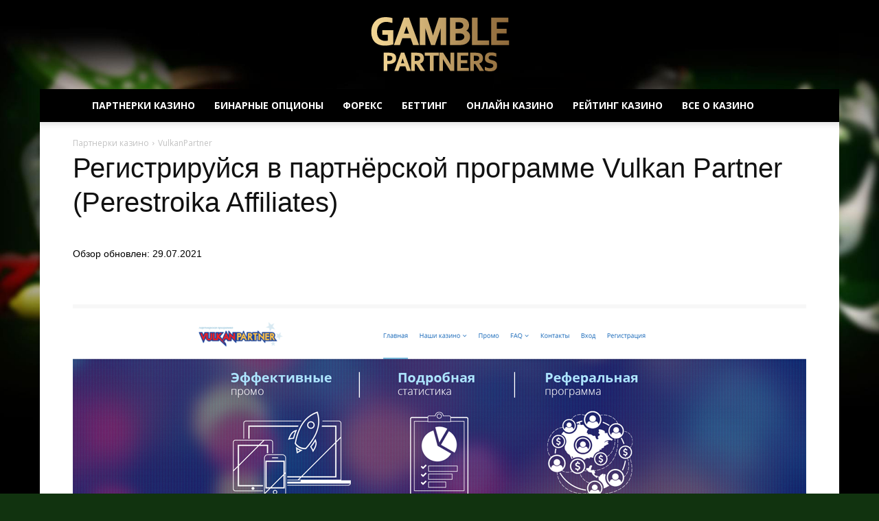

--- FILE ---
content_type: text/html; charset=UTF-8
request_url: https://gamble-partners2.com/vulkanpartner
body_size: 7247
content:
<!DOCTYPE html><html lang="ru-RU" prefix="og: https://ogp.me/ns#" class="td-md-is-chrome"><head><meta charset="UTF-8"><title>Perestroika Affiliates (VulkanPartner) – партнерка казино, с которой ты можешь зарабатывать</title><meta name="viewport" content="width=device-width, initial-scale=1"><meta name="description" content="Партнерская программа VulkanPartner – золотая жила для вебмастеров. Присоединяйтесь и зарабатывайте на продвижении крупнейших игорных клубов рунета."><meta name="keywords" content="VulkanPartner, вулкан партнер, парнерка казино, партнерская программа казино, Perestroika Affiliates"><link rel="icon" type="image/png" href="/uploads/514/favicon.png"/><script type="text/javascript" src="https://platform-api.sharethis.com/js/sharethis.js#property=5f9ab3936de86200192a4825&product=inline-share-buttons" async="async"></script><link rel="stylesheet" id="google-font-rest-css" href="https://fonts.googleapis.com/css?family=Roboto+Condensed%3A400italic%2C700italic%2C700%2C400%7COpen+Sans%3A400italic%2C600italic%2C700italic%2C400%2C700%2C600&amp;ver=4.8.1" type="text/css" media="all"><link href="https://gamble-partners2.com/vulkanpartner" rel="canonical"><meta name="title" content="Perestroika Affiliates (VulkanPartner) – партнерка казино, с которой ты можешь зарабатывать"><meta name="yandex-verification" content="650ae83770536c34"><meta name="google-site-verification" content="NR2ODcQavzjHyz6cZLAOUBqZ2Pvd-eYK3uCZlHX2piI"><script type="application/ld+json">{"@context":"https://schema.org","@type":"WebSite","name":"Партнерки казино – зарабатывайте более 1500$ в сутки на продвижении сайтов казино","description":"Ищете побочный источник дохода, но попадается одна ерунда? Попробуйте партнерки казино и, вполне возможно, что этот вид заработка затем станет основным с прибылью свыше 1500$ в день.","url":"https://gamble-partners2.com","image":"https://gamble-partners2.com/uploads/514/pages/8793/8793.jpg"}</script><script type="application/ld+json">{"@context":"https://schema.org","@type":"TechArticle","mainEntityOfPage":{"@type":"WebPage","@id":"https://gamble-partners2.com/vulkanpartner"},"headline":"Регистрируйся в партнёрской программе Vulkan Partner (Perestroika Affiliates)","proficiencyLevel":"Beginner","alternativeHeadline":"Perestroika Affiliates (VulkanPartner) – партнерка казино, с которой ты можешь зарабатывать","image":"http://gamble-partners2.com/uploads/514/pages/8819/8819.png","author":"gamble-partners2.com","genre":"http://vocab.getty.edu/aat/300252706","wordCount":"489","publisher":{"@type":"Organization","name":"gamble-partners2.com","logo":{"url":"https://gamble-partners2.com/uploads/514/pages/8793/8793.jpg","@type":"ImageObject"}},"url":"https://gamble-partners2.com/vulkanpartner","datePublished":"2020-04-23T10:13:51+00:00","dateCreated":"2020-04-23T10:13:51+00:00","dateModified":"2021-07-29T10:42:44+00:00","description":"Партнерская программа VulkanPartner – золотая жила для вебмастеров. Присоединяйтесь и зарабатывайте на продвижении крупнейших игорных клубов рунета.","articleBody":" ПЕРЕЙТИ В ПАРТНЕРКУ Партнерские программы – это превосходная возможность заработка, если вы владеете одним или несколькими веб-ресурсами сразу. Особенно востребованы вебмастера, занимающиеся продв..."}</script><script type="application/ld+json">{"@context":"https://schema.org","@type":"BreadcrumbList","itemListElement":[{"@type":"ListItem","position":1,"item":{"@id":"https:\/\/gamble-partners2.com\/","name":"Партнерки казино"}},{"@type":"ListItem","position":2,"item":{"@id":"https:\/\/gamble-partners2.com\/vulkanpartner","name":"VulkanPartner"}}]}</script><script type="application/ld+json">{"@context":"https://schema.org","@type":"SiteNavigationElement","name":["О нас","Беттинг","Партнерки казино – зарабатывайте более 1500$ в сутки на продвижении сайтов казино","Онлайн казино","Рейтинг казино","Контакты"],"url":["https:\/\/gamble-partners2.com\/o-nas","https:\/\/gamble-partners2.com\/betting","https:\/\/gamble-partners2.com\/","https:\/\/gamble-partners2.com\/online-casino","https:\/\/gamble-partners2.com\/rating-casino","https:\/\/gamble-partners2.com\/kontakty"]}</script><link type='text/css' rel='stylesheet' href='/assets/css/templates/style_3ba9a4f1177b3a07cafce707c9e362db.css' media='all'></head><body class="archive category category-news-casino category-66 td_category_template_7 td_category_top_posts_style_disable wpb-js-composer js-comp-ver-4.5.2 vc_responsive td-boxed-layout td-js-loaded"><div class="backstretch"><img src='/uploads/514/bg-casino-e1435996945579.jpg' alt='' class='td-backstretch not-parallax td-stretch-width' style='opacity: 1;'></div><div id="td-outer-wrap"><div class="td-transition-content-and-menu td-mobile-nav-wrap"><div id="td-mobile-nav"><div class="td-mobile-content"><div class="menu-glavnoe-menyu-container"><ul id="menu-glavnoe-menyu" class=""><li id="menu-item-582" class="menu-item menu-item-type-taxonomy menu-item-object-category menu-item-587"><a href="/">Партнерки казино</a></li><li id="menu-item-583" class="menu-item menu-item-type-taxonomy menu-item-object-category menu-item-582"><a href="/binarnye-optsiony">Бинарные опционы</a></li><li id="menu-item-584" class="menu-item menu-item-type-taxonomy menu-item-object-category menu-item-584"><a href="/foreks">Форекс</a></li><li id="menu-item-580" class="menu-item menu-item-type-taxonomy menu-item-object-category menu-item-581"><a href="/betting">Беттинг</a></li><li id="menu-item-581" class="menu-item menu-item-type-taxonomy menu-item-object-category menu-item-581"><a href="/online-casino">Онлайн казино</a></li><li class="menu-item menu-item-type-taxonomy menu-item-object-category td-menu-item td-normal-menu menu-item-581"><a href="/rating-casino">Рейтинг казино</a></li><li id="menu-item-581" class="menu-item menu-item-type-taxonomy menu-item-object-category menu-item-581"><a href="/vse-o-kazino">Все о казино</a></li></ul></div></div></div></div><div class="td-transition-content-and-menu td-content-wrap"><div class="td-header-wrap td-header-style-10"><div class="td-banner-wrap-full td-logo-wrap-full"><div class="td-header-sp-logo"><a href="/"><img class='td-retina-data td-logo' src='/uploads/514/gamble-partners-logo-gold.png' alt='Партнерки казино' title='Партнерки казино'></a></div></div><div class="td-header-menu-wrap-full" style="height:48px"><div class="td-header-menu-wrap td-header-gradient"><div class="td-container td-header-row td-header-main-menu"><div id="td-header-menu"><div id="td-top-mobile-toggle"><a href="#"><i class="td-icon-font td-icon-mobile"></i></a></div><div class="td-main-menu-logo"><a href="/"><img class='td-retina-data' src='/uploads/514/gamble-partners-logo-gold.png' alt='Партнерки казино' title='Партнерки казино'></a></div><div class="menu-glavnoe-menyu-container"><ul id="menu-glavnoe-menyu-1" class="sf-menu sf-js-enabled"><li class="menu-item menu-item-type-taxonomy menu-item-object-category td-menu-item td-normal-menu menu-item-587"><a href="/">Партнерки казино</a></li><li class="menu-item menu-item-type-taxonomy menu-item-object-category td-menu-item td-normal-menu menu-item-582"><a href="/binarnye-optsiony">Бинарные опционы</a></li><li class="menu-item menu-item-type-taxonomy menu-item-object-category td-menu-item td-normal-menu menu-item-584"><a href="/foreks">Форекс</a></li><li class="menu-item menu-item-type-taxonomy menu-item-object-category td-menu-item td-normal-menu menu-item-581"><a href="/betting">Беттинг</a></li><li class="menu-item menu-item-type-taxonomy menu-item-object-category td-menu-item td-normal-menu menu-item-581"><a href="/online-casino">Онлайн казино</a></li><li class="menu-item menu-item-type-taxonomy menu-item-object-category td-menu-item td-normal-menu menu-item-581"><a href="/rating-casino">Рейтинг казино</a></li><li class="menu-item menu-item-type-taxonomy menu-item-object-category td-menu-item td-normal-menu menu-item-581"><a href="/vse-o-kazino">Все о казино</a></li></ul></div></div></div></div></div></div><div class="td-category-header"><div class="td-container"><div class="td-crumb-container"><div class="entry-crumbs"><span itemscope="" itemtype="http://data-vocabulary.org/Breadcrumb"><a title="Партнерки казино" class="entry-crumb" itemprop="url" href="/"><span itemprop="title">Партнерки казино</span></a></span><i class="td-icon-right td-bread-sep"></i><span class="td-bred-no-url-last" itemscope="" itemtype="http://data-vocabulary.org/Breadcrumb"><meta itemprop="title" content="Регистрируйся в партнёрской программе Vulkan Partner (Perestroika Affiliates)">VulkanPartner </span></div></div></div></div><div class="td-main-content-wrap"><div class="td-container"><div class="td-pb-row"><div class="td-pb-span12 td-main-content"><div class="td-ss-main-content"><div class="clearfix"></div><article id="post-3654" class="post-3654 post type-post status-publish format-standard has-post-thumbnail hentry category-news-casino tag-va-bank-club"><div class="td-post-header"><br><br><header class="td-post-title"><h1 class="entry-title">Регистрируйся в партнёрской программе Vulkan Partner (Perestroika Affiliates)</h1><div class="td-module-meta-info"></div></header></div><div class="td-post-sharing td-post-sharing-top"><p><meta property="article:modified_time" content='29.07.2021' />Обзор обновлен: 29.07.2021</p><div class="td-default-sharing"><div class="sharethis-inline-share-buttons"></div></div></div><div class="td-post-content"><p></p><div class="vc_row wpb_row td-pb-row"><div class="td-pb-span12 wpb_column vc_column_container"><div class="wpb_wrapper"><div class="wpb_text_column wpb_content_element"><div class="wpb_wrapper"><p><img style="display:block;margin-left:auto;margin-right:auto" src="/uploads/514/gallery/vulkanpartner.png" alt="VulkanPartner – партнерка казино" width="1068" height="500"></p><aside class="tocmenu"><ul><li><a href="#kakie">Какие условия предлагает Вулкан Партнер</a></li><li><a href="#poluchayte">Получайте 5% за работу каждого привлечённого реферала</a></li><li><a href="#chto">Что нужно, чтобы присоединиться к VulkanPartner</a></li><li><a href="#polzuytes">Пользуйтесь наиболее удобными для вас платёжными системами</a></li><li><a href="#perestroika">Perestroika Affiliates</a></li></ul></aside><div class="vc_btn3-container vc_btn3-center"><a class="vc_general vc_btn3 vc_btn3-size-lg vc_btn3-shape-square vc_btn3-style-modern vc_btn3-color-green" title="начать зарабатывать с ВулканПартнерс" href="http://welcomepartners.com/webmaster/register?ref=26qz3" target="_blank">ПЕРЕЙТИ В ПАРТНЕРКУ</a></div><p>Партнерские программы – это превосходная возможность заработка, если вы владеете одним или несколькими веб-ресурсами сразу. Особенно востребованы вебмастера, занимающиеся продвижением азартных онлайн заведений. В этой нише представлена не одна партнерка казино и VulkanPartner как раз одна из них. По названию вы уже могли догадаться, что программа занимается популярным брендом Вулкан, но это не единственный проект, с которым вы можете работать.</p><h2 id="kakie">Какие условия предлагает Вулкан Партнер</h2><p>При выборе партнёрки вебмастер оценивает предложения по сотрудничеству, выбирая наиболее выгодные для себя условия. Если вы только начинаете, то следует знать, что все программы предлагают разный процент комиссионных, реферальные выплаты и начисления по системе CPA. Партнерка казино VulkanPartner предлагает следующие условия сотрудничества:</p><ul><li>50% от прибыли таких игорных клубов, как Вулкан, Миллион, Джекпот, а также от лотереи Победа и проекта Nastolka</li><li>Выплаты каждую неделю – в то время как другие подобные ресурсы выводят ваш заработок 2 раза в месяц</li><li>Свыше 500 баннеров в вашем распоряжении, как и лендинги, и даже встраиваемые игровые автоматы</li><li>Возможность работы ещё и с мобильным трафиком, благодаря HTML-версии сайтов для iOS и специальному приложению для Android, вы можете привлекать более широкую аудиторию</li></ul><p>С предоставленными возможностями у вас есть реальный шанс получать до 4000$ в день – именно столько имеют топовые партнёры. При желании вы сможете превысить эту планку – всё зависит от ваших навыков и энтузиазма.</p><h3 id="poluchayte">Получайте 5% за работу каждого привлечённого реферала</h3><p>Кроме основного дохода, который вам будут приносить игроки, совершая депозиты в казино, вы также получаете по 5% за деятельность приглашённых партнёров. После регистрации в разделе "Промо" появится реферальная ссылка, которой вы сможете делиться с другими пользователями и увеличивать свой заработок в зависимости от их успехов. Количество приглашаемых людей не ограничено. При этом партнерская программа казино очень серьёзно относится к вопросам мошенничества при использовании реферальных ссылок.</p><h2 id="chto">Что нужно, чтобы присоединиться к VulkanPartner</h2><p>Для участия в Вулкан Партнер нет каких-либо особых требований, отличающихся от других аналогичных ресурсов. В первую очередь, у вас должен быть источник поступления трафика, который указывается при регистрации. Это необязательно должен быть сайт – раскрученная группа в социальных сетях тоже подойдёт. После создания учётной записи, выбирайте подходящие промо-материалы и размещайте на своих источниках.</p><p>Детальная аналитика позволит вам следить за ростом своего дохода, не только при использовании UTM-меток, но и персональных настроек. Благодаря подробным данным, вы увидите результаты активности каждого привлечённого пользователя. Столь прозрачная политика – одно из главных достоинств этой партнёрки.</p><h3 id="polzuytes">Пользуйтесь наиболее удобными для вас платёжными системами</h3><p>Вывод денежных средств производится через распространённые сервисы, вроде Web Money, Яндекс.Деньги, Qiwi и другие системы, поддерживаемые на большинстве сайтов. Напоминаем, что при сотрудничестве с Vulcan вы получаете выплаты еженедельно, что является одним из самых лояльных условий среди подобных affiliate-ресурсов. Регистрируйтесь и начинайте зарабатывать уже сейчас.</p><h2 id="perestroika">Perestroika Affiliates</h2><p><img style="display:block;margin-left:auto;margin-right:auto" src="/uploads/514/gallery/perestroika.webp" alt="Perestroika Affiliates"></p><p>С 2019 года Вулкан Партнерс сделали ребрендинг и сменили не только дизайн, но и название. Новый сайт получил название <strong>Perestroika Affiliates</strong>. Цветовая палитра сайта координально изменилась, она стала ядовито оранжевой. Главным символом стал В. И. Ленин, который красуется на главном экране и по всему сайту, играя в игровые автоматы.</p><p><iframe style="width:100%;height:315px" src="https://www.youtube.com/embed/kfq9pDVfYqs" allowfullscreen=""></iframe></p><br></div></div></div></div></div></div><footer><div class="td-post-sharing td-post-sharing-bottom"><span class="td-post-share-title">ПОДЕЛИТЬСЯ</span><div class="td-default-sharing"><div class="sharethis-inline-share-buttons"></div></div></div></footer></article></div></div></div></div></div><div class="td-footer-wrapper td-footer-template-4"><div class="td-container"><div class="td-pb-row"><div class="td-pb-span12"></div></div><div class="td-pb-row"><div class="td-pb-span12"><div class="td-footer-info"><div class="footer-logo-wrap"><a href="/"><img class='td-retina-data' src='/uploads/514/gamble-partners-logo-gold.png' alt="партнерки казино"></a></div><div class="footer-text-wrap"></div><div class="footer-social-wrap td-social-style-2"><span class="td-social-icon-wrap"><a target="_blank" href="#" title="Facebook"><i class="td-icon-font td-icon-facebook"></i></a></span><span class="td-social-icon-wrap"><a target="_blank" href="#" title="Google+"><i class="td-icon-font td-icon-googleplus"></i></a></span><span class="td-social-icon-wrap"><a target="_blank" href="#" title="Pinterest"><i class="td-icon-font td-icon-pinterest"></i></a></span><span class="td-social-icon-wrap"><a target="_blank" href="#" title="RSS"><i class="td-icon-font td-icon-rss"></i></a></span><span class="td-social-icon-wrap"><a target="_blank" href="#" title="Tumblr"><i class="td-icon-font td-icon-tumblr"></i></a></span><span class="td-social-icon-wrap"><a target="_blank" href="#" title="Twitter"><i class="td-icon-font td-icon-twitter"></i></a></span><span class="td-social-icon-wrap"><a target="_blank" href="#" title="VKontakte"><i class="td-icon-font td-icon-vk"></i></a></span></div></div><aside class="widget widget_text"><div class="textwidget"><p style="text-align:center">На сайте Gamble-Partners.com собрана вся актуальная информация о партнерских программах казино, беттинга, форекса и бинарных опционов. Следите за новостями на сайте Gamble Partners и вы никогда не упустите выгодное предложение!</p></div></aside></div></div></div></div><div class="td-sub-footer-container"><div class="td-container"><div class="td-pb-row"><div class="td-pb-span7 td-sub-footer-menu"><div class="menu-glavnoe-menyu-container"><ul id="menu-glavnoe-menyu-2" class="td-subfooter-menu"><li class="menu-item menu-item-type-post_type menu-item-object-page menu-item-home menu-item-first td-menu-item td-normal-menu menu-item-3540"><a href="/">Главная</a></li><li class="menu-item menu-item-type-taxonomy menu-item-object-category td-menu-item td-normal-menu menu-item-586"><a href="/polzovatelskoe-soglashenie">Пользовательское соглашение</a></li><li class="menu-item menu-item-type-taxonomy menu-item-object-category td-menu-item td-normal-menu menu-item-586"><a href="/faq">FAQ</a></li><li class="menu-item menu-item-type-taxonomy menu-item-object-category td-menu-item td-normal-menu menu-item-583"><a href="/o-nas">О нас</a></li><li class="menu-item menu-item-type-taxonomy menu-item-object-category td-menu-item td-normal-menu menu-item-580"><a href="/kontakty">Контакты</a></li></ul></div></div><div class="td-pb-span5 td-sub-footer-copy">2021 © Gamble-Partners.com <a href="//www.dmca.com/Protection/Status.aspx?ID=645985cd-e144-4c3e-bcc7-5a9271ed90ad" title="DMCA.com Protection Status" class="dmca-badge"><img style="margin-bottom:-6px" src ="https://images.dmca.com/Badges/dmca-badge-w100-5x1-11.png?ID=645985cd-e144-4c3e-bcc7-5a9271ed90ad" alt="DMCA.com Protection Status" /></a><script src="https://images.dmca.com/Badges/DMCABadgeHelper.min.js"> </script></div></div></div></div></div></div><script src="https://code.jquery.com/jquery-1.11.2.min.js"></script><script>(function(a,e,n){(e[n]=e[n]||[]).push(function(){try{e.yaCounter65103688=new Ya.Metrika2({id:65103688,clickmap:!0,trackLinks:!0,accurateTrackBounce:!0,webvisor:!0})}catch(t){}});var c=a.getElementsByTagName('script')[0],t=a.createElement('script'),r=function(){c.parentNode.insertBefore(t,c)};t.type='text/javascript';t.async=!0;t.src='https://cdn.jsdelivr.net/npm/yandex-metrica-watch/tag.js';if(e.opera=='[object Opera]'){a.addEventListener('DOMContentLoaded',r,!1)}else{r()}})(document,window,'yandex_metrika_callbacks2');</script><noscript><div><img src="https://mc.yandex.ru/watch/65103688" style="position:absolute;left:-9999px" alt="" /></div></noscript><script src='/assets/js/templates/c894eaff38508ba49b45992447caaea6.js'></script><script defer src="https://static.cloudflareinsights.com/beacon.min.js/vcd15cbe7772f49c399c6a5babf22c1241717689176015" integrity="sha512-ZpsOmlRQV6y907TI0dKBHq9Md29nnaEIPlkf84rnaERnq6zvWvPUqr2ft8M1aS28oN72PdrCzSjY4U6VaAw1EQ==" data-cf-beacon='{"version":"2024.11.0","token":"c5017125aca1499b8091f76b2ae33e57","r":1,"server_timing":{"name":{"cfCacheStatus":true,"cfEdge":true,"cfExtPri":true,"cfL4":true,"cfOrigin":true,"cfSpeedBrain":true},"location_startswith":null}}' crossorigin="anonymous"></script>
</body></html>

--- FILE ---
content_type: text/css
request_url: https://gamble-partners2.com/assets/css/templates/style_3ba9a4f1177b3a07cafce707c9e362db.css
body_size: 6772
content:
.vc_row:before,.vc_row:after {             content: " ";             display: table;         }         .vc_row:after {             clear: both;         }         .vc_row {             margin-left: -15px;             margin-right: -15px;         }         .wpb_text_column p:last-child,.wpb_text_column *:last-child {             margin-bottom: 0;         }         .wpb_row,.wpb_content_element {             margin-bottom: 35px;         }         .wpb_column > .wpb_wrapper > *:last-child {             margin-bottom: 0;         }         .vc_btn3-container {             display: block;             line-height: 1;             margin-bottom: 21.73913043px;             max-width: 100%;         }         .vc_general.vc_btn3 {             display: inline-block;             margin-bottom: 0;             text-align: center;             vertical-align: middle;             cursor: pointer;             background-image: none;             background-color: transparent;             color: #5472d2;             border: 1px solid transparent;             box-sizing: border-box;             word-wrap: break-word;             -webkit-user-select: none;             -moz-user-select: none;             -ms-user-select: none;             user-select: none;             text-decoration: none;             position: relative;             top: 0;             -webkit-transition: all 0.2s ease-in-out;             transition: all 0.2s ease-in-out;             line-height: 1;             font-size: 14px;             padding-top: 14px;             padding-bottom: 14px;             padding-left: 20px;             padding-right: 20px;         }         .vc_general.vc_btn3:focus,.vc_general.vc_btn3:active {             outline: 0;         }         .vc_general.vc_btn3:hover,.vc_general.vc_btn3:focus {             border: 1px solid transparent;             text-decoration: none;             color: #4868cf;         }         .vc_btn3.vc_btn3-style-modern {             background-image: -webkit-linear-gradient(top, rgba(255, 255, 255, 0.2) 0%, rgba(255, 255, 255, 0.01) 100%);             background-image: -o-linear-gradient(top, rgba(255, 255, 255, 0.2) 0%, rgba(255, 255, 255, 0.01) 100%);             background-image: linear-gradient(to bottom, rgba(255, 255, 255, 0.2) 0%, rgba(255, 255, 255, 0.01) 100%);             background-repeat: repeat-x;             filter: progid:DXImageTransform.Microsoft.gradient(startColorstr='#33ffffff', endColorstr='#03ffffff', GradientType=0);         }         .vc_btn3.vc_btn3-shape-square {             border-radius: 0;         }         .vc_btn3.vc_btn3-size-lg {             font-size: 16px;             padding-top: 18px;             padding-bottom: 18px;             padding-left: 25px;             padding-right: 25px;         }         .vc_btn3.vc_btn3-color-green {             color: #ffffff;             background-color: #6dab3c;         }         .vc_btn3.vc_btn3-color-green:hover,.vc_btn3.vc_btn3-color-green:focus {             color: #f7f7f7;             background-color: #5f9434;         }         .vc_btn3.vc_btn3-color-green:active {             color: #f2f2f2;             background-color: #5a8d31;         }         .vc_btn3.vc_btn3-color-green.vc_btn3-style-modern {             color: #ffffff;             border-color: #6dab3c;             background-color: #6dab3c;         }         .vc_btn3.vc_btn3-color-green.vc_btn3-style-modern:hover,.vc_btn3.vc_btn3-color-green.vc_btn3-style-modern:focus {             color: #f7f7f7;             border-color: #5f9434;             background-color: #5f9434;         }         .vc_btn3.vc_btn3-color-green.vc_btn3-style-modern:active {             color: #f2f2f2;             border-color: #5a8d31;             background-color: #5a8d31;         }         .vc_btn3-container.vc_btn3-center {             text-align: center;         }         body {             visibility: visible !important;             margin: 0;             background-color: #11330f;         }         .clearfix {             *zoom: 1;         }         .clearfix:before,.clearfix:after {             display: table;             content: "";             line-height: 0;         }         .clearfix:after {             clear: both;         }         html {             font-family: sans-serif;             -ms-text-size-adjust: 100%;             -webkit-text-size-adjust: 100%;         }         article,aside,footer,header {             display: block;         }         a {             background-color: transparent;             color: #4db2ec;             text-decoration: none;         }         a:active,a:hover {             outline: 0;         }         h1 {             font-size: 2em;             margin: 0.67em 0;             font-size: 32px;             line-height: 40px;             margin-top: 33px;             margin-bottom: 23px;         }         img {             border: 0;             max-width: 100%;             width: auto\9;             height: auto;         }         * {             -webkit-box-sizing: border-box;             -moz-box-sizing: border-box;             box-sizing: border-box;         }         *:before,*:after {             -webkit-box-sizing: border-box;             -moz-box-sizing: border-box;             box-sizing: border-box;         }         .td-main-content {                    }         .td-main-content-wrap {             background-color: #fff;             padding-bottom: 40px;         }         .td-container {             width: 1068px;             margin-right: auto;             margin-left: auto;         }         .td-pb-row {             *zoom: 1;             margin-right: -24px;             margin-left: -24px;         }         .td-pb-row:before,.td-pb-row:after {             display: table;             content: "";         }         .td-pb-row:after {             clear: both;         }         .td-pb-row [class*="td-pb-span"] {             display: block;             min-height: 1px;             float: left;             padding-right: 24px;             padding-left: 24px;             position: relative;         }          @media (min-width: 1019px) and (max-width: 1140px) {              .td-pb-row [class*="td-pb-span"] {                 padding-right: 20px;                 padding-left: 20px;             }         }           @media (min-width: 768px) and (max-width: 1018px) {              .td-pb-row [class*="td-pb-span"] {                 padding-right: 14px;                 padding-left: 14px;             }         }           @media (max-width: 767px) {              .td-pb-row [class*="td-pb-span"] {                 padding-right: 0;                 padding-left: 0;             }         }          .td-pb-span5 {             width: 41.66666667%;         }         .td-pb-span7 {             width: 58.33333333%;         }         .td-pb-span12 {             width: 100%;         }         .td-pb-row .td-pb-row .td-pb-span12 {             width: 100%;         }         .wpb_row {             margin-bottom: 0;         }         .td-block-row {             *zoom: 1;             margin-left: -24px;             margin-right: -24px;         }         .td-block-row:before,.td-block-row:after {             display: table;             content: "";         }         .td-block-row:after {             clear: both;         }         .td-block-row .td-block-span {             text-align: left;             max-width: 360px;             min-height: 1px;             display: inline-block;             vertical-align: top;             padding-right: 24px;             padding-left: 24px;         }          @media (min-width: 1019px) and (max-width: 1140px) {              .td-block-row [class*="td-block-span"] {                 padding-right: 20px;                 padding-left: 20px;             }         }           @media (min-width: 768px) and (max-width: 1018px) {              .td-block-row [class*="td-block-span"] {                 padding-right: 14px;                 padding-left: 14px;             }         }           @media (max-width: 767px) {              .td-block-row [class*="td-block-span"] {                 padding-right: 0;                 padding-left: 0;             }         }           @media (min-width: 1019px) and (max-width: 1140px) {              .td-container {                 width: 980px;             }             .td-pb-row {                 *zoom: 1;                 margin-right: -20px;                 margin-left: -20px;             }             .td-pb-row:before,.td-pb-row:after {                 display: table;                 content: "";             }             .td-pb-row:after {                 clear: both;             }             .td-pb-row [class*="td-pb-span"] {                 display: block;                 min-height: 1px;                 float: left;                 padding-right: 24px;                 padding-left: 24px;                 padding-right: 20px;                 padding-left: 20px;             }             .td-block-row {                 *zoom: 1;                 margin-left: -20px;                 margin-right: -20px;             }             .td-block-row:before,.td-block-row:after {                 display: table;                 content: "";             }             .td-block-row:after {                 clear: both;             }             .td-block-row [class*="td-block-span"] {                 min-height: 1px;                 padding-right: 24px;                 padding-left: 24px;             }         }           @media (min-width: 1019px) and (max-width: 1140px) and (min-width: 1019px) and (max-width: 1140px) {              .td-pb-row [class*="td-pb-span"] {                 padding-right: 20px;                 padding-left: 20px;             }         }           @media (min-width: 1019px) and (max-width: 1140px) and (min-width: 768px) and (max-width: 1018px) {              .td-pb-row [class*="td-pb-span"] {                 padding-right: 14px;                 padding-left: 14px;             }         }           @media (min-width: 1019px) and (max-width: 1140px) and (max-width: 767px) {              .td-pb-row [class*="td-pb-span"] {                 padding-right: 0;                 padding-left: 0;             }         }           @media (min-width: 1019px) and (max-width: 1140px) and (min-width: 1019px) and (max-width: 1140px) {              .td-block-row [class*="td-block-span"] {                 padding-right: 20px;                 padding-left: 20px;             }         }           @media (min-width: 1019px) and (max-width: 1140px) and (min-width: 768px) and (max-width: 1018px) {              .td-block-row [class*="td-block-span"] {                 padding-right: 14px;                 padding-left: 14px;             }         }           @media (min-width: 1019px) and (max-width: 1140px) and (max-width: 767px) {              .td-block-row [class*="td-block-span"] {                 padding-right: 0;                 padding-left: 0;             }         }           @media (min-width: 768px) and (max-width: 1018px) {              .td-container {                 width: 740px;             }             .td-pb-row {                 *zoom: 1;                 margin-right: -14px;                 margin-left: -14px;             }             .td-pb-row:before,.td-pb-row:after {                 display: table;                 content: "";             }             .td-pb-row:after {                 clear: both;             }             .td-pb-row [class*="td-pb-span"] {                 display: block;                 min-height: 1px;                 float: left;                 padding-right: 24px;                 padding-left: 24px;                 padding-right: 14px;                 padding-left: 14px;             }             .td-block-row {                 *zoom: 1;                 margin-left: -14px;                 margin-right: -14px;             }             .td-block-row:before,.td-block-row:after {                 display: table;                 content: "";             }             .td-block-row:after {                 clear: both;             }             .td-block-row [class*="td-block-span"] {                 min-height: 1px;                 padding-right: 24px;                 padding-left: 24px;             }         }           @media (min-width: 768px) and (max-width: 1018px) and (min-width: 1019px) and (max-width: 1140px) {              .td-pb-row [class*="td-pb-span"] {                 padding-right: 20px;                 padding-left: 20px;             }         }           @media (min-width: 768px) and (max-width: 1018px) and (min-width: 768px) and (max-width: 1018px) {              .td-pb-row [class*="td-pb-span"] {                 padding-right: 14px;                 padding-left: 14px;             }         }           @media (min-width: 768px) and (max-width: 1018px) and (max-width: 767px) {              .td-pb-row [class*="td-pb-span"] {                 padding-right: 0;                 padding-left: 0;             }         }           @media (min-width: 768px) and (max-width: 1018px) and (min-width: 1019px) and (max-width: 1140px) {              .td-block-row [class*="td-block-span"] {                 padding-right: 20px;                 padding-left: 20px;             }         }           @media (min-width: 768px) and (max-width: 1018px) and (min-width: 768px) and (max-width: 1018px) {              .td-block-row [class*="td-block-span"] {                 padding-right: 14px;                 padding-left: 14px;             }         }           @media (min-width: 768px) and (max-width: 1018px) and (max-width: 767px) {              .td-block-row [class*="td-block-span"] {                 padding-right: 0;                 padding-left: 0;             }         }           @media (max-width: 767px) {              .td-container {                 width: 100%;                 padding-left: 10px;                 padding-right: 10px;             }             .td-pb-row {                 width: 100%;                 margin-left: 0;                 margin-right: 0;             }             .td-pb-row [class*="td-pb-span"] {                 display: block;                 min-height: 1px;                 float: left;                 padding-right: 24px;                 padding-left: 24px;                 padding-right: 0;                 padding-left: 0;             }             .td-pb-row .td-pb-span5,.td-pb-row .td-pb-span7,.td-pb-row .td-pb-span12 {                 float: none;                 width: 100%;             }             .td-pb-row .td-pb-row {                 padding-right: 0;                 padding-left: 0;             }             .td-pb-row .td-pb-row .td-pb-span12 {                 width: 100%;             }             .td-block-row {                 *zoom: 1;                 margin-left: 0;                 margin-right: 0;             }             .td-block-row:before,.td-block-row:after {                 display: table;                 content: "";             }             .td-block-row:after {                 clear: both;             }             .td-block-row [class*="td-block-span"] {                 min-height: 1px;                 padding-right: 24px;                 padding-left: 24px;             }         }           @media (max-width: 767px) and (min-width: 1019px) and (max-width: 1140px) {              .td-pb-row [class*="td-pb-span"] {                 padding-right: 20px;                 padding-left: 20px;             }         }           @media (max-width: 767px) and (min-width: 768px) and (max-width: 1018px) {              .td-pb-row [class*="td-pb-span"] {                 padding-right: 14px;                 padding-left: 14px;             }         }           @media (max-width: 767px) and (max-width: 767px) {              .td-pb-row [class*="td-pb-span"] {                 padding-right: 0;                 padding-left: 0;             }         }           @media (max-width: 767px) and (min-width: 1019px) and (max-width: 1140px) {              .td-block-row [class*="td-block-span"] {                 padding-right: 20px;                 padding-left: 20px;             }         }           @media (max-width: 767px) and (min-width: 768px) and (max-width: 1018px) {              .td-block-row [class*="td-block-span"] {                 padding-right: 14px;                 padding-left: 14px;             }         }           @media (max-width: 767px) and (max-width: 767px) {              .td-block-row [class*="td-block-span"] {                 padding-right: 0;                 padding-left: 0;             }         }          .td-header-wrap {             position: relative;             z-index: 3;         }         .td-header-row {             *zoom: 1;             font-family: 'Open Sans', arial, sans-serif;         }         .td-header-row:before,.td-header-row:after {             display: table;             content: "";         }         .td-header-row:after {             clear: both;         }         .td-header-sp-logo img {             margin: auto;             position: absolute;             top: 0;             bottom: 0;             left: 0;             right: 0;         }         .td-main-menu-logo {             display: none;             float: left;             margin-right: 10px;             height: 48px;         }          @media (max-width: 767px) {              .td-main-menu-logo {                 display: block;                 margin-right: 0;                 height: 0;             }         }          .td-main-menu-logo a {             line-height: 46px;         }         .td-main-menu-logo img {             padding: 3px 0;             position: relative;             vertical-align: middle;             max-height: 48px;         }          @media (max-width: 767px) {              .td-main-menu-logo img {                 margin: auto;                 bottom: 0;                 top: 0;                 left: 0;                 right: 0;                 position: absolute;                 padding: 0;             }         }           @media (max-width: 1140px) {              .td-main-menu-logo img {                 max-width: 138px;             }         }          .td-header-gradient:before {             content: "";             background: transparent url('[data-uri]');             width: 100%;             height: 12px;             position: absolute;             bottom: -12px;             z-index: 1;         }         .td-boxed-layout #td-outer-wrap {             z-index: 1;             margin-left: auto;             margin-right: auto;             width: 1164px;         }         .td-banner-wrap-full {             position: relative;             background-color: rgba(0,0,0,0.01);         }         .td-header-menu-wrap-full {             z-index: 9998;             position: relative;         }          @media (max-width: 767px) {              .td-header-wrap .td-header-menu-wrap-full,.td-header-wrap .td-header-menu-wrap,.td-header-wrap .td-header-main-menu {                 background-color: #222 !important;                 height: 54px !important;             }         }          .td-header-style-10 {         }         .td-header-style-10 .td-logo-wrap-full {             min-height: 130px;             line-height: 130px;         }          @media (max-width: 767px) {              .td-header-style-10 .td-logo-wrap-full {                 line-height: 90px;                 min-height: 90px;             }         }          .td-header-style-10 .td-logo-wrap-full a {             position: relative;             z-index: 1;             line-height: 130px;             display: inline-block;             vertical-align: middle;         }          @media (max-width: 767px) {              .td-header-style-10 .td-logo-wrap-full a {                 line-height: 90px;             }         }          .td-header-style-10 .td-header-sp-logo {             text-align: center;         }         .td-header-style-10 .td-header-sp-logo img {             z-index: 1;             display: block;             position: relative;         }          @media (max-width: 767px) {              .td-header-style-10 .td-main-menu-logo {                 display: none;             }         }          .td-header-style-10 .td-header-menu-wrap-full {             position: relative;         }           @media (max-width: 767px) {              .td-header-style-10 .td-header-main-menu {                 padding-left: 2px;             }         }          .td-header-style-10 #td-header-menu {             display: table;             margin: 0 auto;         }          @media (max-width: 767px) {              .td-header-style-10 #td-header-menu {                 display: block;             }         }          .td-header-main-menu {             position: relative;             z-index: 999;             padding-right: 48px;         }          @media (max-width: 767px) {              .td-header-main-menu {                 padding-right: 64px;                 padding-left: 2px;             }         }          .sf-menu,.sf-menu li {             margin: 0;             list-style: none;         }          @media (max-width: 767px) {              .sf-menu {                 display: none;             }         }          .sf-menu li:hover {             visibility: inherit;         }         .sf-menu li {             float: left;             position: relative;         }         .sf-menu .td-menu-item > a {             display: block;             position: relative;         }         .sf-menu > li > a {             padding: 0 14px;             line-height: 48px;             font-size: 14px;             color: #000;             font-weight: 700;             text-transform: uppercase;             -webkit-backface-visibility: hidden;         }          @media (min-width: 768px) and (max-width: 1018px) {              .sf-menu > li > a {                 padding: 0 9px;                 font-size: 11px;             }         }          .sf-menu > .current-menu-item > a,.sf-menu > li > a:hover {             background-color: transparent;             z-index: 999;         }         .sf-menu > li > a:after {             background-color: transparent;             content: "";             width: 100%;             height: 4px;             position: absolute;             bottom: 0;             left: 0;             -webkit-transform: translate3d(0, 0, 0);             transform: translate3d(0, 0, 0);         }         .sf-menu > .current-menu-item > a:after,.sf-menu > li:hover > a:after {             background-color: #4db2ec;         }         #td-header-menu {             min-height: 48px;         }         .sf-menu li:hover,.sf-menu a:focus,.sf-menu a:hover,.sf-menu a:active {             outline: 0;         }         .td-social-icon-wrap {         }         .td-social-icon-wrap > a {             display: inline-block;         }         .td-social-icon-wrap .td-icon-font {             font-size: 12px;             width: 30px;             height: 24px;             line-height: 26px;             -webkit-transition: color 0.3s;             -moz-transition: color 0.3s;             -o-transition: color 0.3s;             transition: color 0.3s;             color: #fff;         }          @media (max-width: 767px) {              .td-social-icon-wrap {                 margin: 0 3px;             }         }          #td-outer-wrap {             position: relative;             overflow: hidden;         }         .td-mobile-nav-wrap {             position: absolute;             top: 0;             left: -80%;             width: 80%;             height: 100%;             background-color: #f5f5f5;         }         .td-content-wrap {             position: relative;         }         #td-top-mobile-toggle {             display: none;         }          @media (max-width: 767px) {              #td-top-mobile-toggle {                 display: inline-block;                 position: relative;             }         }          #td-top-mobile-toggle a {             display: inline-block;         }         #td-top-mobile-toggle i {             font-size: 26px;             width: 54px;             line-height: 54px;             height: 54px;             display: inline-block;             padding-top: 1px;             color: #fff;         }         .td-mobile-close {             position: relative;         }         .td-mobile-close a {             display: block;             width: 100%;             padding: 15px 0 17px 0;             text-align: center;             background-color: #4db2ec;             color: white;             font-size: 17px;             font-family: 'Roboto', sans-serif;             z-index: -1;         }         .td-mobile-close a:hover {             text-decoration: none !important;             color: white;             opacity: 0.8;         }         .td-mobile-close .td-nav-triangle {             position: absolute;             right: 0;             top: 19px;             width: 0;             height: 0;             border-style: solid;             border-width: 7.5px 8px 7.5px 0;             border-color: transparent #ffffff transparent transparent;         }         .td-mobile-content {         }         .td-mobile-content ul {             list-style: none;             margin: 0;             padding: 0;             box-shadow: none;         }         .td-mobile-content li {             float: none;             margin-left: 0;         }         .td-mobile-content li a {             display: block;             border-bottom: 1px solid #e8e8e8;             line-height: 21px;             font-size: 14px;             font-family: 'Roboto', sans-serif;             color: #1e1e1e;             margin-left: 0;             padding: 12px 13px 11px 17px;         }         .td-mobile-content li a:hover {             text-decoration: none !important;             color: #4db2ec;             background-color: #fafafa !important;             color: #81d742;         }         .td-mobile-content div > ul > li > a {             text-transform: uppercase;         }          @media screen and (max-width: 767px) {              #td-outer-wrap {                 vertical-align: bottom;             }             #td-mobile-nav {                 position: absolute;                 overflow: hidden;                 display: block;                 width: 100%;             }             .td-menu-mob-open-menu .td-mobile-nav-wrap {                 left: 0;             }             .td-menu-mob-open-menu .td-content-wrap {                 left: 80%;             }         }          body,p {             font-family: Verdana, Geneva, sans-serif;             font-size: 14px;             line-height: 21px;         }         p {             margin-top: 0;             margin-bottom: 21px;         }         a:active,a:focus {             outline: none;         }         ul {             padding: 0;         }         ul li {             line-height: 24px;             margin-left: 21px;         }         h1,h3 {             font-family: 'Roboto', sans-serif;             color: #111111;             font-weight: 400;             margin: 6px 0 6px 0;         }         h3 > a {             color: #111111;         }         h3 {             font-size: 22px;             line-height: 30px;             margin-top: 27px;             margin-bottom: 17px;         }         .td-post-content img {             margin-bottom: 21px;             display: block;         }         .td-post-content,.wpb_text_column {             font-size: 15px;             line-height: 26px;             color: #222;         }         .td-post-content a:hover {             text-decoration: underline;         }         .td-post-content p,.wpb_text_column p {             font-size: 15px;             line-height: 26px;             margin-bottom: 26px;         }         .entry-title a:hover {             text-decoration: none !important;         }         .td_module_wrap {             position: relative;             padding-bottom: 35px;         }         .td_module_wrap .entry-title {             font-size: 21px;             line-height: 25px;             margin: 0 0 6px 0;         }         .td_module_wrap:hover .entry-title a {             color: #4db2ec;         }         .td-module-thumb {             position: relative;             margin-bottom: 13px;         }         .td-module-thumb .entry-thumb {             display: block;         }         .td-module-meta-info {             font-family: 'Open Sans', arial, sans-serif;             font-size: 11px;             margin-bottom: 7px;             line-height: 1;             min-height: 17px;         }         .td-excerpt {             font-size: 13px;             color: #777;             font-family: 'Open Sans', arial, sans-serif;             margin-top: 9px;         }         .td-module-image {             position: relative;         }         .td_module_2 {             padding-bottom: 32px;         }          @media (min-width: 768px) and (max-width: 1018px) {              .td_module_2 .entry-title {                 font-size: 17px;                 line-height: 22px;             }         }           @media (max-width: 767px) {              .td_module_2 .entry-thumb {                 width: 100%;             }         }          .block-title {             font-family: 'Roboto', sans-serif;             font-size: 14px;             line-height: 1;             margin-top: 0;             margin-bottom: 26px;             border-bottom: 2px solid #222222;         }         .block-title span {             line-height: 17px;             display: inline-block;             padding: 7px 12px 4px 12px;             background-color: #222222;             color: #fff;         }         .td-crumb-container {             min-height: 35px;             margin-bottom: 9px;             padding-top: 21px;         }          @media (min-width: 768px) and (max-width: 1018px) {              .td-crumb-container {                 padding-top: 16px;             }         }           @media (max-width: 767px) {              .td-crumb-container {                 padding-top: 11px;             }         }          .entry-crumbs {             font-family: 'Open Sans', arial, sans-serif;             font-size: 12px;             color: #c3c3c3;             line-height: 18px;             padding-top: 1px;             padding-bottom: 2px;         }         .entry-crumbs a {             color: #c3c3c3;         }         .entry-crumbs a:hover {             color: #777;         }         .entry-crumbs .td-bread-sep {             font-size: 8px;             margin: 0 5px;         }         .post {             background-color: #fff;         }         .post header .entry-title {             margin-top: 0;             margin-bottom: 7px;             word-wrap: break-word;             font-size: 40px;             line-height: 50px;         }          @media (max-width: 1018px) {              .post header .entry-title {                 font-size: 32px;                 line-height: 40px;             }         }          header .td-module-meta-info {             margin-bottom: 16px;         }          @media (max-width: 767px) {              header .td-module-meta-info {                 margin-bottom: 10px;             }         }          .td-post-sharing {             font-family: 'Open Sans', arial, sans-serif;             margin-bottom: 21px;         }         .td-post-sharing a {             display: inline-block;         }         .td-default-sharing {             display: inline-block;             vertical-align: middle;         }         .td-social-sharing-buttons {             font-size: 11px;             color: #fff;             -webkit-border-radius: 2px;             -moz-border-radius: 2px;             border-radius: 2px;             padding: 10px 13px 8px 13px;             margin-right: 10px;             height: 40px;             min-width: 40px;             text-align: center;         }         .td-social-sharing-buttons:hover {             opacity: 0.8;         }         .td-social-but-text {             display: inline-block;             position: relative;             top: -1px;             line-height: 16px;             padding-left: 10px;             margin-left: 12px;         }         .td-social-facebook {             background-color: #516eab;         }         .td-social-facebook .td-icon-facebook {             font-size: 14px;             position: relative;             top: 1px;         }         .td-social-facebook .td-social-but-text {             border-left: 1px solid rgba(255, 255, 255, 0.1);         }         .td-social-twitter {             background-color: #29c5f6;         }         .td-social-twitter .td-icon-twitter {             font-size: 10px;         }         .td-social-twitter .td-social-but-text {             border-left: 1px solid rgba(255, 255, 255, 0.2);         }         .td-social-google {             background-color: #eb4026;         }         .td-social-google .td-icon-googleplus {             font-size: 15px;             position: relative;             top: 2px;             left: 1px;         }         .td-social-pinterest {             background-color: #ca212a;             margin-right: 0;         }         .td-social-pinterest .td-icon-pinterest {             font-size: 13px;             position: relative;             top: 1px;         }         .td-post-sharing-bottom {             border: 1px solid #ededed;             padding: 10px 26px;             margin-bottom: 40px;         }         .td-post-sharing-bottom .td-social-sharing-buttons {             -webkit-border-radius: 0;             -moz-border-radius: 0;             border-radius: 0;             height: 32px;             min-width: 32px;             padding: 6px 9px 4px 9px;         }         .td-post-sharing-bottom .td-social-but-text {             margin-left: 8px;             padding-left: 9px;         }         .td-post-share-title {             font-weight: 700;             font-size: 14px;             position: relative;             margin-right: 20px;             vertical-align: middle;         }          @media (max-width: 767px) {              .td-post-sharing {                 text-align: center;             }             .td-post-sharing-top {                 margin-top: 30px;                 margin-bottom: 30px;             }             .td-post-sharing-bottom {                 padding: 20px 0;             }         }           @media (max-width: 484px) {              .td-post-sharing-top .td-social-but-text {                 display: none;             }             .td-default-sharing {                 margin-right: 0;             }             .td-post-share-title {                 display: none;             }         }          .post footer {             clear: both;         }         .td-post-source-tags {             margin-bottom: 30px;             font-size: 11px;         }         .td-post-source-tags a {             font-size: 11px;         }         .td-post-small-box {             margin-bottom: 4px;             line-height: 20px;             clear: left;             height: 20px;             display: table;         }         .td-post-small-box span {             background-color: #222222;             padding: 5px 9px;             color: #fff;             display: block;             text-transform: uppercase;             line-height: 10px;             float: left;             height: 20px;         }         .td-post-small-box a {             display: block;             float: left;             border: 1px solid #ededed;             margin-left: 4px;             line-height: 8px;             color: #111111;             padding: 5px 8px;             height: 20px;         }         .td-post-small-box a:hover {             color: #fff;             background-color: #4db2ec;             border-color: #4db2ec;         }         .td-tags {             font-family: 'Open Sans', arial, sans-serif;             display: table;             margin: 0;             line-height: 20px;             font-weight: 600;         }         .td-tags li {             list-style: none;             display: inline-block;             line-height: 20px;             margin-left: 0;             float: left;             margin-bottom: 4px;         }         .td-tags span,.td-tags a {             margin-right: 4px;             margin-left: 0;         }         .td-author-name {             font-family: 'Open Sans', arial, sans-serif;             font-size: 15px;             line-height: 21px;             font-weight: 700;             margin: 7px 0 8px 0;         }         .td-author-name a {             color: #222;         }         .td-author-name a:hover {             color: #4db2ec;         }         .td-post-content p:empty {             display: none;         }         .td-post-featured-image {             position: relative;         }         .td-post-featured-image img {             display: block;             margin-bottom: 26px;             width: 100%;         }         .td-post-content {             margin-top: 21px;             padding-bottom: 16px;         }         .td-image-gradient-style8:after {             top: 0;             left: 0;             content: "";             display: block;             height: 100%;             width: 100%;             position: absolute;             -webkit-box-shadow: inset 0 0 188px 0 #000000;             -moz-box-shadow: inset 0 0 188px 0 #000000;             box-shadow: inset 0 0 188px 0 #000000;             z-index: -1;         }         .td-page-title {             font-size: 30px;             line-height: 38px;             margin: -9px 0 19px 0;         }         body .td-page-title {         }          @media (min-width: 768px) and (max-width: 1018px) {              body .td-page-title {                 font-size: 26px;                 line-height: 34px;                 margin: -2px 0 19px 0;             }         }           @media (max-width: 767px) {              body .td-page-title {                 font-size: 24px;                 line-height: 32px;             }         }           @media (max-width: 767px) {              .td-main-content-wrap {                 padding-bottom: 26px;             }         }          .page-nav {             margin: 30px 0 30px 0;             font-family: 'Open Sans', arial, sans-serif;             font-size: 12px;             display: inline-block;             width: 100%;         }          @media (max-width: 767px) {              .page-nav {                 margin-right: auto;                 margin-left: auto;                 display: table;             }         }          .page-nav a:hover {             color: #fff;             background-color: #444;             border-color: #444;         }         .page-nav a,.page-nav span {             padding: 5px 11px;             border: 1px solid #e3e3e3;             display: inline-block;             margin: 0 8px 8px 0;             min-width: 33px;             text-align: center;             color: #666;             line-height: 21px;             float: left;         }         .page-nav .last {         }          @media (max-width: 767px) {              .page-nav .last {                 display: none;             }         }          .page-nav .extend {             border: none;         }          @media (max-width: 767px) {              .page-nav .extend {                 display: none;             }         }          .page-nav i {             font-size: 9px;             line-height: 1;             display: inline-table;         }         .page-nav .pages {             float: right;             margin: 0;             border: none;             padding: 6px 0 6px 6px;         }          @media (max-width: 767px) {              .page-nav .pages {                 display: none;             }         }          .page-nav .current {             background-color: #4db2ec;             color: #fff;             border-color: #4db2ec;         }         .page-nav .td-icon-menu-right {             padding-left: 1px;         }         .td-category-header {             background-color: #fff;         }         .td-category-header .td-container {             position: relative;         }         .td-category-header .td-page-title {             text-transform: uppercase;             font-weight: 700;             margin-top: -2px;             margin-bottom: 0;         }         .td-category-description {             width: 90%;         }          @media (max-width: 767px) {              .td-category-description {                 width: 100%;             }         }          .td-category-description p {             font-style: italic;             font-family: 'Open Sans', arial, sans-serif;             color: #777;             font-size: 16px;             line-height: 26px;             margin-bottom: 0;             margin-top: 15px;         }         .category .td-crumb-container {         }          @media (max-width: 767px) {              .category .td-crumb-container {                 margin-bottom: 3px;                 padding-top: 15px;             }         }          .td_category_template_6 .td-category-header {             margin: 0 auto;             width: 1164px;             min-height: 364px;             display: table;             position: relative;             background-color: rgba(0, 0, 0, 0.5);         }          @media (max-width: 1180px) {              .td_category_template_6 .td-category-header {                 width: 100%;             }         }          .td_category_template_6 .td-category-header .td-page-title,.td_category_template_6 .td-category-header p {             color: #fff;         }         .td_category_template_6 .td-crumb-container {             z-index: 1;             position: absolute;             top: 0;             left: 0;             right: 0;             margin: auto;             width: 1068px;         }          @media (min-width: 1019px) and (max-width: 1140px) {              .td_category_template_6 .td-crumb-container {                 width: 980px;             }         }           @media (min-width: 768px) and (max-width: 1018px) {              .td_category_template_6 .td-crumb-container {                 width: 740px;             }         }           @media (max-width: 767px) {              .td_category_template_6 .td-crumb-container {                 padding-left: 10px;                 padding-right: 10px;                 text-align: left;                 width: 100%;             }         }          .td_category_template_6 .entry-crumbs,.td_category_template_6 .entry-crumbs a {             color: #fff;         }         .td_category_template_6 .td-category-description {             width: 100%;         }         .td_category_template_6 .td-category-description p {             margin-top: 25px;             margin-bottom: 25px;         }         .td_category_template_6 .td-main-content-wrap {             padding-top: 48px;         }          @media (min-width: 768px) and (max-width: 1018px) {              .td_category_template_6 .td-main-content-wrap {                 padding-top: 26px;             }         }           @media (max-width: 767px) {              .td_category_template_6 .td-main-content-wrap {                 padding-top: 40px;             }         }          .td-category-title-holder {             display: table-cell;             padding: 110px 15%;             z-index: 2;             text-align: center;             vertical-align: middle;         }          @media (max-width: 767px) {              .td-category-title-holder {                 padding: 80px 5%;             }         }          .td-category-title-holder .td-page-title {             font-weight: 500;             font-size: 36px;             line-height: 54px;         }         .td-category-title-holder .entry-title.td-page-title {         }          @media (max-width: 767px) {              .td-category-title-holder .entry-title.td-page-title {                 font-size: 30px;                 line-height: 40px;             }         }          .td_category_template_7 .td-category-header {             margin-bottom: 0;             position: relative;         }         .td_category_template_7 .td-crumb-container {             z-index: 1;             position: absolute;             top: 0;             left: 0;         }          @media (max-width: 767px) {              .td_category_template_7 .td-crumb-container {                 left: 10px;             }         }          .td_category_template_7 .td-category-title-holder {             padding: 80px 15% 89px;             display: table;             width: 100%;         }          @media (max-width: 767px) {              .td_category_template_7 .td-category-title-holder {                 padding: 60px 5% 69px;             }         }          .td_category_template_7 .td-category-description {             width: 100%;         }         .td_category_template_7 .td-category-description p {             margin-top: 25px;         }          @media (max-width: 767px) {              .td_category_template_7 .td-category-description p {                 margin-bottom: 28px;                 margin-top: 7px;             }         }          @font-face {             font-family: 'newspaper';             src: url(/uploads/514/newspaper.eot);             src: url(/uploads/514/newspaper.eot) format('embedded-opentype'), url(/uploads/514/newspaper.woff) format('woff'), url(/uploads/514/newspaper.ttf) format('truetype'), url(/uploads/514/newspaper.svg) format('svg');             font-weight: normal;             font-style: normal;         }         [class^="td-icon-"]:before,[class*=" td-icon-"]:before {             font-family: 'newspaper';             speak: none;             font-style: normal;             font-weight: normal;             font-variant: normal;             text-transform: none;             line-height: 1;             text-align: center;             -webkit-font-smoothing: antialiased;             -moz-osx-font-smoothing: grayscale;         }         [class*="td-icon-"] {             line-height: 1;             text-align: center;             display: inline-block;         }         .td-icon-right:before {             content: '\e803';         }         .td-icon-menu-right:before {             content: '\e80d';         }         .td-icon-facebook:before {             content: '\e818';         }         .td-icon-googleplus:before {             content: '\e81b';         }         .td-icon-pinterest:before {             content: '\e825';         }         .td-icon-rss:before {             content: '\e828';         }         .td-icon-tumblr:before {             content: '\e830';         }         .td-icon-twitter:before {             content: '\e831';         }         .td-icon-vk:before {             content: '\e837';         }         .td-icon-mobile:before {             content: '\e83e';         }         .td-social-icon-wrap a:hover {             color: transparent;         }         .td-social-icon-wrap i.td-icon-facebook:hover {             color: #3B5998;         }         .td-social-icon-wrap i.td-icon-googleplus:hover {             color: #dd4b39;         }         .td-social-icon-wrap i.td-icon-pinterest:hover {             color: #cb2027;         }         .td-social-icon-wrap i.td-icon-rss:hover {             color: #f36f24;         }         .td-social-icon-wrap i.td-icon-tumblr:hover {             color: #32506d;         }         .td-social-icon-wrap i.td-icon-twitter:hover {             color: #00aced;         }         .td-social-icon-wrap i.td-icon-vk:hover {             color: #45668e;         }          @media screen and (max-width: 800px) and (orientation: landscape), screen and (max-height: 300px) {          }          .widget {             font-family: 'Open Sans', arial, sans-serif;             margin-bottom: 38px;             overflow: hidden;         }         .widget .block-title {             margin-bottom: 13px;         }         .widget_text {             margin-bottom: 17px;         }         .widget_text .block-title {             margin-bottom: 26px;         }          @media only screen and (-webkit-min-device-pixel-ratio: 2), only screen and (min--moz-device-pixel-ratio: 2), only screen and (min-device-pixel-ratio: 2) {          }           @media (max-width: 1180px) {              .td-boxed-layout #td-outer-wrap {                 width: 100%;             }         }          .backstretch {             width: 100%;             height: 100%;             position: fixed;             z-index: -99999;             top: 0;         }         .td-backstretch {             max-width: none;             opacity: 0;             transition: opacity 2s;             display: block;         }         .td-stretch-width {             height: auto;             width: 100%;             margin: 0;             position: relative;             left: 50%;             -webkit-transform: translateX(-50%);                         transform: translateX(-50%);         }          @media print {              html,body {                 background-color: #FFF;                 color: #000;                 margin: 0;                 padding: 0;             }             img {                 max-width: 100%;                 display: block;             }             h1,h3 {                 page-break-after: avoid;             }             ul,li {                 page-break-inside: avoid;             }             .backstretch {                 display: none;             }             .td-main-content,header {                 width: 100% !important;             }         }          .td-footer-wrapper {             background-color: #222222;             padding-top: 64px;             padding-bottom: 20px;             color: #eaeaea;         }          @media (max-width: 767px) {              .td-footer-wrapper {                 padding-top: 40px;             }         }          .td-footer-wrapper .block-title span {             background-color: transparent;             padding: 0;         }         .td-footer-wrapper .block-title {             border-bottom: 0;             font-size: 18px;             font-weight: 700;             margin-bottom: 40px;         }         .td-footer-wrapper a {             color: #fff;         }         .td-footer-info {             margin-bottom: 48px;         }          @media (max-width: 767px) {              .td-footer-info {                 text-align: center;                 margin-bottom: 64px;             }         }          .footer-logo-wrap {             margin-bottom: 20px;         }         .footer-text-wrap {             font-family: 'Open Sans', arial, sans-serif;         }         .td-social-style-2 .td-social-icon-wrap {             display: inline-block;             margin: 5px 10px 5px 0;         }         .td-social-style-2 .td-social-icon-wrap:last-child {             margin-right: 0;         }         .td-social-style-2 .td-icon-font {             font-size: 14px;             width: 40px;             height: 40px;             line-height: 40px;             border: 1px solid rgba(255, 255, 255, 0.1);             background-color: rgba(255, 255, 255, 0.03);         }          @media (min-width: 768px) and (max-width: 1018px) {              .td-social-style-2 .td-icon-font {                 font-size: 12px;                 width: 32px;                 height: 32px;                 line-height: 32px;             }         }          .footer-social-wrap a:hover {             color: #4db2ec;         }         .td-footer-template-4 .td-footer-info {             text-align: center;         }         .td-footer-template-4 .footer-text-wrap {             width: 80%;             margin-right: auto;             margin-left: auto;         }         .td-sub-footer-container {             background-color: #0d0d0d;             color: #ccc;             font-size: 12px;             font-family: 'Open Sans', arial, sans-serif;         }          @media (max-width: 767px) {              .td-sub-footer-container {                 text-align: center;                 padding: 6px 0;             }         }          .td-sub-footer-copy {             line-height: 34px;         }         .td-sub-footer-container .td-sub-footer-menu {             float: right;         }          @media (max-width: 767px) {              .td-sub-footer-container .td-sub-footer-menu {                 float: none;             }         }          .td-subfooter-menu {             display: inline-block;             margin: 0;             float: right;         }          @media (min-width: 1019px) and (max-width: 1140px) {              .td-subfooter-menu {                 padding-right: 40px;             }         }           @media (min-width: 768px) and (max-width: 1018px) {              .td-subfooter-menu {                 padding-right: 48px;             }         }           @media (max-width: 767px) {              .td-subfooter-menu {                 float: none;             }         }          .td-subfooter-menu li {             display: inline-block;             margin-left: 0;         }         .td-subfooter-menu li a {             margin-right: 16px;             line-height: 34px;             display: inline-block;             color: #ccc;         }         .td-subfooter-menu li a:hover {             color: #4db2ec;         }         .td-subfooter-menu li:last-child a {             margin-right: 0;         }         .sf-menu > .current-menu-item > a:after,.sf-menu > li:hover > a:after,.td-post-small-box a:hover,.page-nav .current,.td-mobile-close a {             background-color: #dd9933;         }         a,.td-social-icon-wrap > a:hover,.td_module_wrap:hover .entry-title a,.td-author-name a:hover,.td-subfooter-menu li a:hover,.footer-social-wrap a:hover,.td-mobile-content li a:hover {             color: #dd9933;         }         .td-post-small-box a:hover,.page-nav .current {             border-color: #dd9933;         }         .td-header-wrap .td-header-menu-wrap-full {             background-color: #000000;         }         .sf-menu > .current-menu-item > a:after,.sf-menu > li:hover > a:after,.td-mobile-close a {             background-color: #81d742;         }         .td-header-wrap .td-header-menu-wrap .sf-menu > li > a {             color: #ffffff;         }       	 form.form div {     padding:4px;     margin: 4px 0;     position:relative; }  form.form input.text, .textarea {     padding:5px 10px;     height:20px;     border:1px solid #ddd;     color:#333;     background:url(images/bginput.jpg) repeat-x bottom #fff;     position:relative;     z-index:2;     font-size: 16px; }  form.form input.text {     width:290px; }  form.form .textarea {     height:150px;     width:290px; }  form.form label {     float:left;     width:150px;     text-align:right;     margin-right:15px;     font-weight:bold;     color:#666;     font-size: 13px; }  form.form .btn {     display:block;     height:31px;     padding:0 10px;     background:url(images/bgbtn.jpg) repeat-x;     color:#565e62;     font-weight:bold;     font-size:12px;     border:1px solid #e1e0df;     outline:none;     cursor: pointer; }  /* CSS3 */ form.form .btn, form.form .text, form.form .textarea {  -moz-border-radius:8px; -webkit-border-radius:8px; border-radius:8px; }   div.error_field{     background: #FEDAFB;     border: 1px solid #FA74F0; }  div.errors{     width: 580px;     margin: 15px auto;     padding: 10px;     border: 1px solid #ccc;     background: #FDFEC2; }  div.errors .error{     color: red;     font-weight: bold;     font-size: 12px;     margin: 5px; } .tocmenu {float:right; margin-top:60px; margin-left: 10px;}  @media only screen and (max-width: 1200px) {   .td-header-style-10 .td-header-main-menu { padding: 0; }   .td-subfooter-menu li a { margin-right: 14px; } }

--- FILE ---
content_type: application/javascript
request_url: https://gamble-partners2.com/assets/js/templates/c894eaff38508ba49b45992447caaea6.js
body_size: -314
content:
$(document).ready(function () { $("#td-top-mobile-toggle").click(function () { $('body').toggleClass('td-menu-mob-open-menu'); }); });